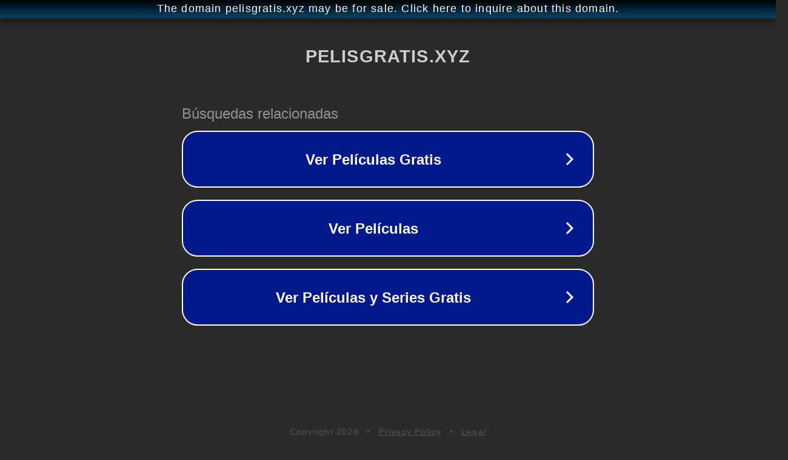

--- FILE ---
content_type: text/html; charset=utf-8
request_url: http://ww25.pelisgratis.xyz/pelicula/dos-otonos-en-paris/?subid1=20240228-0720-4977-85b4-df06078c5040
body_size: 1222
content:
<!doctype html>
<html data-adblockkey="MFwwDQYJKoZIhvcNAQEBBQADSwAwSAJBANDrp2lz7AOmADaN8tA50LsWcjLFyQFcb/P2Txc58oYOeILb3vBw7J6f4pamkAQVSQuqYsKx3YzdUHCvbVZvFUsCAwEAAQ==_zQYzVVc8SDg5r0ImDi8aFcVfWBVSK9MEITyc/oTeXNC1tUEwtdbWKYVT7FvHNvK7Uqpa8T3y+TDZQ0YSShIW7A==" lang="en" style="background: #2B2B2B;">
<head>
    <meta charset="utf-8">
    <meta name="viewport" content="width=device-width, initial-scale=1">
    <link rel="icon" href="[data-uri]">
    <link rel="preconnect" href="https://www.google.com" crossorigin>
</head>
<body>
<div id="target" style="opacity: 0"></div>
<script>window.park = "[base64]";</script>
<script src="/bMuYPfryW.js"></script>
</body>
</html>
